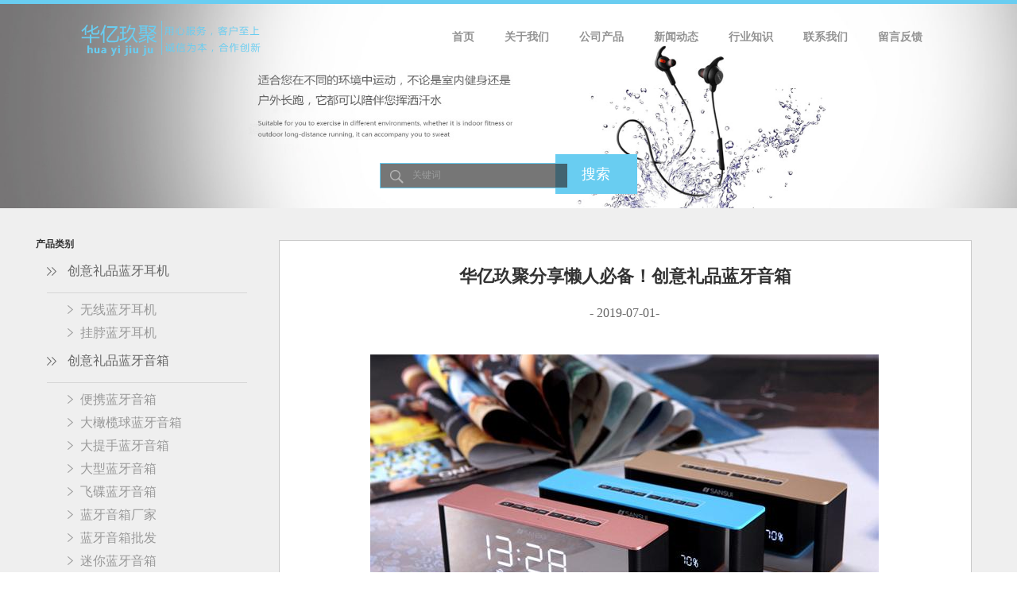

--- FILE ---
content_type: text/html; charset=utf-8
request_url: http://www.hyjj123.com/news-462851
body_size: 6700
content:
<!doctype html>
<html>
<head>
<meta charset="utf-8">
<title>华亿玖聚分享懒人必备！创意礼品蓝牙音箱-新闻动态-深圳华亿玖聚电子商务有限公司</title>
<meta name="description" content="华亿玖聚分享懒人必备！创意礼品蓝牙音箱">
<meta name="keywords" content="华亿玖聚分享懒人必备！创意礼品蓝牙音箱">
<meta name="viewport" content="width=device-width, initial-scale=1.0, maximum-scale=1, minimum-scale=1, user-scalable=no">
<meta name="applicable-device" content="pc">
<meta name="apple-mobile-web-app-title" content="华亿玖聚分享懒人必备！创意礼品蓝牙音箱">
<meta name="application-name" content="深圳华亿玖聚电子商务有限公司">
<meta property="og:type" content="article">
<meta property="og:site_name" content="深圳华亿玖聚电子商务有限公司">
<meta property="og:image" content="http://www.hyjj123.com/Content/File_Img/ImgNewsIndus/13769/201907010916470386719.jpg">
<meta property="og:title" content="华亿玖聚分享懒人必备！创意礼品蓝牙音箱">
<meta property="og:description" content="华亿玖聚分享懒人必备！创意礼品蓝牙音箱">
<meta property="og:tag" content="华亿玖聚分享懒人必备！创意礼品蓝牙音箱">
<meta property="og:url" content="http://www.hyjj123.com/news-462851">
<meta property="og:release_date" content="2019-07-01">
<link href="http://www.hyjj123.com/news-462851" rel="canonical">
<link href="http://m.hyjj123.com/news-462851" rel="alternate" media="only screen and (max-width: 640px)">
<link href="/Content/File_Img/hyjj123.com/favicon.ico" rel="shortcut icon" type="image/x-icon">
<link href="/Content/C_IMG/m115/style.css" rel="stylesheet" type="text/css">
<link href="/Content/C_IMG/m115/newct.css" rel="stylesheet" type="text/css">
<script src="/Content/C_JS/jquery.js" type="text/javascript"></script>
<script src="/Content/C_JS/common.js"></script>

<script type='text/javascript'>
_MEIQIA('assign', {
        agentToken: '5c7596eb78849691abb7a61ca88183a0,046c8b8588b9b3f3c0e3dcfbede5277c'
    });
_MEIQIA('fallback', 1);
    _MEIQIA('init');
</script></head>
<body>
<header>
  <nav class="navbar">
    <div class="container">
      <div class="navbar-header"><a class="navbar-brand" href="http://www.hyjj123.com/"><img src="/Content/File_Img/hyjj123.com/logo13769.png" alt="深圳华亿玖聚电子商务有限公司"></a>
        <button class="navbar-toggle "><span class="sr-only">Toggle navigation</span><span class="icon-bar"></span><span class="icon-bar"></span><span class="icon-bar"></span></button>
      </div>
      <div class="navbar-collapse">
        <ul class="links nav_cn site_13769">
          <li id="liHome" class="home"> <a href="http://www.hyjj123.com/">首页</a></li>
<li id="liabout-us" > <a href="http://www.hyjj123.com/about-us">关于我们</a></li>
<li id="liproducts"  class="dropdown"><a href="http://www.hyjj123.com/products">公司产品</a>
<ul class="dropdown-menu"><li class="side_nav1" id="cat1"><a href="http://www.hyjj123.com/cylplyej/">创意礼品蓝牙耳机</a></li>
<li class="side_nav1" id="cat2"><a href="http://www.hyjj123.com/cylplyyx/">创意礼品蓝牙音箱</a></li>
<li class="side_nav1" id="cat3"><a href="http://www.hyjj123.com/dmtlyyxpf/">多媒体蓝牙音箱批发</a></li>
<li class="side_nav1" id="cat4"><a href="http://www.hyjj123.com/szslyyxgc/">深圳市蓝牙音箱工厂</a></li>
<li class="side_nav1" id="cat5"><a href="http://www.hyjj123.com/szslyyxpf/">深圳市蓝牙音箱批发</a></li>
</ul>
</li>
<li id="linewslist-1"><a href="http://www.hyjj123.com/newslist-1">新闻动态</a></li>
<li id="liindustrylist-1" > <a href="http://www.hyjj123.com/industrylist-1">行业知识</a></li>
<li id="licontact-us" > <a href="http://www.hyjj123.com/contact-us">联系我们</a></li>
<li id="liinquiry" > <a href="http://www.hyjj123.com/inquiry">留言反馈</a></li>

        </ul>
      </div>
    </div>
  </nav>
</header>
<div class="banner"><img src="/Content/File_Img/hyjj123.com/banner13769.jpg?rnd=0.217865397789453" width="100%" class="banner-img">
  <div class="search-box search-sub">
    <div class="search">
      <input name="textfield" id="txtSearch" type="text" value="关键词" onClick="this.value='';focus()">
      <button id="btnSearch" onClick="PSearch()">搜索</button>
    </div>
  </div>
</div>
<section class="details-section">
  <div class="container">
    <div class="g-sidebar">
      <h3>产品类别</h3>
      <ul class="sidebar-menu">
<li class="list"><a  class="title"  href="http://www.hyjj123.com/cylplyej/"><span></span>创意礼品蓝牙耳机</a><ul>
<li class="sublist"><a href="http://www.hyjj123.com/cylplyej/wxlyej.html" >无线蓝牙耳机</a></li>

<li class="sublist"><a href="http://www.hyjj123.com/cylplyej/gblyej.html" >挂脖蓝牙耳机</a></li>
</ul></li>

<li class="list"><a  class="title"  href="http://www.hyjj123.com/cylplyyx/"><span></span>创意礼品蓝牙音箱</a><ul>
<li class="sublist"><a href="http://www.hyjj123.com/cylplyyx/bxslyyx.html" >便携蓝牙音箱</a></li>

<li class="sublist"><a href="http://www.hyjj123.com/cylplyyx/dglqlyyx.html" >大橄榄球蓝牙音箱</a></li>

<li class="sublist"><a href="http://www.hyjj123.com/cylplyyx/dtslyyx.html" >大提手蓝牙音箱</a></li>

<li class="sublist"><a href="http://www.hyjj123.com/cylplyyx/dxlyyx.html" >大型蓝牙音箱</a></li>

<li class="sublist"><a href="http://www.hyjj123.com/cylplyyx/fdlyyx.html" >飞碟蓝牙音箱</a></li>

<li class="sublist"><a href="http://www.hyjj123.com/cylplyyx/lyyxcj.html" >蓝牙音箱厂家</a></li>

<li class="sublist"><a href="http://www.hyjj123.com/cylplyyx/lyyxpf.html" >蓝牙音箱批发</a></li>

<li class="sublist"><a href="http://www.hyjj123.com/cylplyyx/mnlyyx.html" >迷你蓝牙音箱</a></li>

<li class="sublist"><a href="http://www.hyjj123.com/cylplyyx/mnlyyxpf.html" >迷你蓝牙音箱批发</a></li>

<li class="sublist"><a href="http://www.hyjj123.com/cylplyyx/snlyyx.html" >室内蓝牙音箱</a></li>

<li class="sublist"><a href="http://www.hyjj123.com/cylplyyx/wmlyyx.html" >外贸蓝牙音箱</a></li>

<li class="sublist"><a href="http://www.hyjj123.com/cylplyyx/xglqlyyx.html" >小橄榄球蓝牙音箱</a></li>

<li class="sublist"><a href="http://www.hyjj123.com/cylplyyx/xtslyyx.html" >小提手蓝牙音箱</a></li>

<li class="sublist"><a href="http://www.hyjj123.com/cylplyyx/xyqlyyx.html" >小圆球蓝牙音箱</a></li>

<li class="sublist"><a href="http://www.hyjj123.com/cylplyyx/xyzlyyx.html" >小圆柱蓝牙音箱</a></li>

<li class="sublist"><a href="http://www.hyjj123.com/cylplyyx/cfxlyyx.html" >长方形蓝牙音箱</a></li>

<li class="sublist"><a href="http://www.hyjj123.com/cylplyyx/ctyzlyyx.html" >长条圆柱蓝牙音箱</a></li>
</ul></li>

<li class="list"><a  class="title"  href="http://www.hyjj123.com/dmtlyyxpf/"><span></span>多媒体蓝牙音箱批发</a><ul>
<li class="sublist"><a href="http://www.hyjj123.com/dmtlyyxpf/rxlyyx.html" >热销蓝牙音箱</a></li>

<li class="sublist"><a href="http://www.hyjj123.com/dmtlyyxpf/sdtlyyx.html" >手电筒蓝牙音箱</a></li>
</ul></li>

<li class="list"><a  class="title"  href="http://www.hyjj123.com/szslyyxgc/"><span></span>深圳市蓝牙音箱工厂</a><ul>
<li class="sublist"><a href="http://www.hyjj123.com/szslyyxgc/nfclyyx.html" >NFC蓝牙音箱</a></li>

<li class="sublist"><a href="http://www.hyjj123.com/szslyyxgc/dzglyyx.html" >大战鼓蓝牙音箱</a></li>

<li class="sublist"><a href="http://www.hyjj123.com/szslyyxgc/lplyyx.html" >礼品蓝牙音箱</a></li>
</ul></li>

<li class="list"><a  class="title"  href="http://www.hyjj123.com/szslyyxpf/"><span></span>深圳市蓝牙音箱批发</a><ul>
<li class="sublist"><a href="http://www.hyjj123.com/szslyyxpf/dsbxslyyx.html" >登山便携式蓝牙音箱</a></li>

<li class="sublist"><a href="http://www.hyjj123.com/szslyyxpf/syjlyyx.html" >收音机蓝牙音箱</a></li>

<li class="sublist"><a href="http://www.hyjj123.com/szslyyxpf/ymqlyyx.html" >羽毛球蓝牙音箱</a></li>
</ul></li>
</ul>
    </div>
    <div class="newctmain">
      <h1 class="sub-title">华亿玖聚分享懒人必备！创意礼品蓝牙音箱</h1>
      <p class="sub-date">- 2019-07-01-</p>
      <p class="sub-cont"><p>　　<img src="/Content/ueditor-builder/net/upload1/Other/13769/6368203586355644592303542.jpg" alt="懒人必备！创意礼品蓝牙音箱" style="-webkit-tap-highlight-color: transparent; box-sizing: border-box; border-style: none; max-width: 100%; display: block; margin: 10px auto;"/></p><p>　　如果你有点厌烦了已经使用多年的传统桌面音箱，不妨体验下时下热门又时尚的无线蓝牙音箱。随着人们对于无线电子产品的青睐，不仅是手机，蓝牙音箱也成为了很多年轻人家里必不可少的设备。现在的无线音箱种类多样，包括蓝牙音箱、插卡音箱和WiFi音箱等，都是近年来非常热门的无线音箱产品。下面就为大家精心推荐几款懒人必备！<span style="color: rgb(31, 73, 125);"><strong>创意礼品蓝牙音箱</strong></span>，一起来了解下吧!</p><p>　<img src="/Content/ueditor-builder/net/upload1/Other/13769/6368203587709025951735879.jpg" alt="懒人必备！创意礼品蓝牙音箱" style="-webkit-tap-highlight-color: transparent; box-sizing: border-box; border-style: none; max-width: 100%; display: block; margin: 10px auto;"/></p><p>　　精致小巧的设计，方便携带，表面没有任何变现和缝隙，造就的浑然一体，时刻体现了简约的时尚美感。同轴共振喇叭，同时结合蓝牙4.1的更宽频道，高品质无压缩的输出，带来更加纯净的音乐听觉。</p><p>　　<img src="/Content/ueditor-builder/net/upload1/Other/13769/6368203588673157578057966.jpg" alt="懒人必备！创意礼品蓝牙音箱" style="-webkit-tap-highlight-color: transparent; box-sizing: border-box; border-style: none; max-width: 100%; display: block; margin: 10px auto;"/></p><p>　　巧妙的外观设计，界面简单直观，无多余之处，美观又简便。采用录音室声效技术，有效的把符合不同人群的听觉要求，从而提高音响的音质。</p><p>　　<img src="/Content/ueditor-builder/net/upload1/Other/13769/6368203590135826843289946.jpg" alt="懒人必备！创意礼品蓝牙音箱" style="-webkit-tap-highlight-color: transparent; box-sizing: border-box; border-style: none; max-width: 100%; display: block; margin: 10px auto;"/></p><p>　　没有任何花哨绚丽的设计，就这样简洁干净的迷你音响。简洁明晰的轮廓设计，圆角处理的音箱框架。内置2个全频高清扬声器，三频均衡，呈现丰富音效。</p><p>　　<img src="/Content/ueditor-builder/net/upload1/Other/13769/6368203591179622878266984.jpg" alt="懒人必备！创意礼品蓝牙音箱" style="-webkit-tap-highlight-color: transparent; box-sizing: border-box; border-style: none; max-width: 100%; display: block; margin: 10px auto;"/></p><p>　　这款MONPOS/鑫宝视LED蓝牙音乐台灯触控感应音响创意生日礼物，蓝牙可连接手机、平板播放音乐，充当外置音箱，也可插TF卡，支持免提通话，可收音，3.5MM音频输入。独特的外形配合音频调节的七彩灯光给你不一样的体验！</p><p>　　<img src="/Content/ueditor-builder/net/upload1/Other/13769/6368203592200011792016310.jpg" alt="懒人必备！创意礼品蓝牙音箱" style="-webkit-tap-highlight-color: transparent; box-sizing: border-box; border-style: none; max-width: 100%; display: block; margin: 10px auto;"/></p><p>　　这款木质蓝牙音箱采用双喇叭10W功率，2000毫安电池，3D立体声环绕。无损音质以及可无线蓝牙连接。木质材料金属面板，非常有质感。且支持TF卡即插即播，自由切换歌曲，享受音乐更便捷。</p><p>　　<img src="/Content/ueditor-builder/net/upload1/Other/13769/6368203593912611376817859.jpg" alt="懒人必备！创意礼品蓝牙音箱" style="-webkit-tap-highlight-color: transparent; box-sizing: border-box; border-style: none; max-width: 100%; display: block; margin: 10px auto;"/></p><p>　　创新打造的一款蓝牙音箱，从外观上来说，精致简约的外形带给人完美的视觉享受，功能上采用4.1的蓝牙版本突出蓝牙传输距离，覆盖范围广，无线自由，传输音质更出色，10Wx2的功率，内置2个低音幅器，保证音箱瞬态响应质量，带来更加震撼的低音效果，高中低音层次非常鲜明。</p></p>
      <p class="newctflip"><span class="previous">上一条: <a href="http://www.hyjj123.com/news-462868">蓝牙耳机厂推荐这些好看防汗防泼溅的蓝牙耳机都值得够买</a></span>
                <span class="next">下一条: <a href="http://www.hyjj123.com/news-462844">华亿玖聚谈贴心陪伴，卧室小夜灯</a></span></p>
      <p class="newct-smalltit">相关新闻</p>
      <ul class="listone">
        <li><a href="http://www.hyjj123.com/news-462704" target="_blank">朗琴H3600无线插卡式蓝牙音箱体验</a></li><li><a href="http://www.hyjj123.com/news-462724" target="_blank">宝安蓝牙音箱厂家浅析七彩灯蓝牙音箱小夜灯</a></li><li><a href="http://www.hyjj123.com/news-462751" target="_blank">Led小夜灯厂家分享居家男人必备技能之更换吸顶灯</a></li><li><a href="http://www.hyjj123.com/news-462786" target="_blank">华亿玖聚分享小米头戴式蓝牙耳机，值得入手吗</a></li><li><a href="http://www.hyjj123.com/news-462803" target="_blank">小编和大家聊聊值得推荐的运动蓝牙耳机有哪些</a></li><li><a href="http://www.hyjj123.com/news-462817" target="_blank">大多数人以为多媒体蓝牙音箱就代表音质差 ，结果了</a></li><li><a href="http://www.hyjj123.com/news-462835" target="_blank">深圳蓝牙耳机哪家好？先看十大蓝牙耳机排行榜</a></li><li><a href="http://www.hyjj123.com/news-462844" target="_blank">华亿玖聚谈贴心陪伴，卧室小夜灯</a></li><li><a href="http://www.hyjj123.com/news-462868" target="_blank">蓝牙耳机厂推荐这些好看防汗防泼溅的蓝牙耳机都值得够买</a></li><li><a href="http://www.hyjj123.com/news-584339" target="_blank">蓝牙耳机厂带你了解蓝牙音箱使用的方法</a></li><li><a href="http://www.hyjj123.com/news-587950" target="_blank">感谢蓝牙耳机厂让无线蓝牙音箱遍布生活</a></li><li><a href="http://www.hyjj123.com/news-591645" target="_blank">华亿玖聚介绍无线蓝牙音箱为何如此受欢迎</a></li><li><a href="http://www.hyjj123.com/news-596279" target="_blank">多媒体蓝牙音箱厂家的追求</a></li><li><a href="http://www.hyjj123.com/news-603019" target="_blank">无线蓝牙音箱充斥在在大街小巷中</a></li><li><a href="http://www.hyjj123.com/news-610640" target="_blank">多样化的无线蓝牙音箱越来越受欢迎</a></li>
      </ul>
      <p class="newct-smalltit">相关产品</p>
      <div class="slider"><div class="small_box">
                               <span class="btn left_btn"></span>
                               <div class="small_list">
                                   <ul>
                                       <li class="on">
                                           <a href="http://www.hyjj123.com/cylplyyx/lyyxcj.html">
                                           <img src="/Content/File_Img/S_Product/small/2019-07-01/201907010930194550060.jpg" width="65" height="50" alt="蓝牙音箱厂家"/>
                                               <div class="bun-bg"></div>
                                           </a>
                                       </li><li class="on">
                                           <a href="http://www.hyjj123.com/cylplyyx/lyyxpf.html">
                                           <img src="/Content/File_Img/S_Product/small/2019-07-01/201907010930423152561.jpg" width="65" height="50" alt="蓝牙音箱批发"/>
                                               <div class="bun-bg"></div>
                                           </a>
                                       </li><li class="on">
                                           <a href="http://www.hyjj123.com/cylplyyx/xyzlyyx.html">
                                           <img src="/Content/File_Img/S_Product/small/2019-07-01/201907010935273576046.jpg" width="65" height="50" alt="小圆柱蓝牙音箱"/>
                                               <div class="bun-bg"></div>
                                           </a>
                                       </li><li class="on">
                                           <a href="http://www.hyjj123.com/cylplyyx/fdlyyx.html">
                                           <img src="/Content/File_Img/S_Product/small/2019-07-01/201907010929534227551.jpg" width="65" height="50" alt="飞碟蓝牙音箱"/>
                                               <div class="bun-bg"></div>
                                           </a>
                                       </li><li class="on">
                                           <a href="http://www.hyjj123.com/cylplyyx/cfxlyyx.html">
                                           <img src="/Content/File_Img/S_Product/small/2019-07-01/201907010935453737883.jpg" width="65" height="50" alt="长方形蓝牙音箱"/>
                                               <div class="bun-bg"></div>
                                           </a>
                                       </li><li class="on">
                                           <a href="http://www.hyjj123.com/cylplyyx/dxlyyx.html">
                                           <img src="/Content/File_Img/S_Product/small/2019-07-03/201907030943337548537.jpg" width="65" height="50" alt="大型蓝牙音箱"/>
                                               <div class="bun-bg"></div>
                                           </a>
                                       </li><li class="on">
                                           <a href="http://www.hyjj123.com/cylplyyx/xglqlyyx.html">
                                           <img src="/Content/File_Img/S_Product/small/2019-07-01/201907010933409941567.jpg" width="65" height="50" alt="小橄榄球蓝牙音箱"/>
                                               <div class="bun-bg"></div>
                                           </a>
                                       </li><li class="on">
                                           <a href="http://www.hyjj123.com/cylplyyx/mnlyyxpf.html">
                                           <img src="/Content/File_Img/S_Product/small/2019-07-01/201907010932296006735.jpg" width="65" height="50" alt="迷你蓝牙音箱批发"/>
                                               <div class="bun-bg"></div>
                                           </a>
                                       </li><li class="on">
                                           <a href="http://www.hyjj123.com/cylplyyx/mnlyyx.html">
                                           <img src="/Content/File_Img/S_Product/small/2019-07-01/201907010931394737012.jpg" width="65" height="50" alt="迷你蓝牙音箱"/>
                                               <div class="bun-bg"></div>
                                           </a>
                                       </li><li class="on">
                                           <a href="http://www.hyjj123.com/cylplyyx/xyqlyyx.html">
                                           <img src="/Content/File_Img/S_Product/small/2019-07-01/201907010934322461342.jpg" width="65" height="50" alt="小圆球蓝牙音箱"/>
                                               <div class="bun-bg"></div>
                                           </a>
                                       </li>
                                   </ul>
                               </div>
                               <span class="btn right_btn"></span>
                        </div></div>
    </div>
  </div>
</section>
<footer>
  <div class="container clearfix">
    <div class="col smalllogo"><img src="/Content/File_Img/hyjj123.com/logo13769.png" alt="深圳华亿玖聚电子商务有限公司"></div>
    <div class="col smallmenu">
      <div class="pro-title  h3">联系我们</div>
      <ul class="contact-list">
        <li class="clearfix"><i class="m-icon add"></i><span class="txt">深圳市宝安区西乡固戍</span></li>
        <li class="clearfix"><i class="m-icon tel"></i><span class="txt">13686414399<br/>
          </span></li>
        <li class="clearfix"><i class="m-icon mail"></i><span class="txt"><a href="mailto:60305068@qq.com" id="A_17">60305068@qq.com</a></span></li>
      </ul>
    </div>
    <div class="col smallclass">
      <div class="pro-title h3">产品类别</div>
      <ul class="cate-list">
        <li><a href="http://www.hyjj123.com/cylplyej/">创意礼品蓝牙耳机</a></li>
<li><a href="http://www.hyjj123.com/cylplyyx/">创意礼品蓝牙音箱</a></li>
<li><a href="http://www.hyjj123.com/dmtlyyxpf/">多媒体蓝牙音箱批发</a></li>
<li><a href="http://www.hyjj123.com/szslyyxgc/">深圳市蓝牙音箱工厂</a></li>

      </ul>
    </div>
    <div class="col samllerwei">
      <div class="pro-title h3">二维码</div>
      <span class="qr-wrap"><img src="/Content/File_Img/hyjj123.com/ErWei13769.jpg?rnd=148" class="ErWeiImg" alt="" /></span> </div>
  </div>
  <div class="foottext">
    <div class="container">
      <p class="copyright">版权所有：深圳华亿玖聚电子商务有限公司&nbsp;&nbsp;<img src="/Content/C_IMG/YqbYearLight6.png" class="YqbYears" alt=""><a class="e_mobile" href="http://m.hyjj123.com/">手机版</a></p>
      <ul class="foot-nav">
        <li id="liabout-us"> <a href="http://www.hyjj123.com/about-us" class="inmenu">关于我们</a></li>
<li id="liproducts"> <a href="http://www.hyjj123.com/products" class="inmenu">公司产品</a></li>
<li id="linewslist-1"> <a href="http://www.hyjj123.com/newslist-1" class="inmenu_1">新闻动态</a></li>
<li id="liindustrylist-1"> <a href="http://www.hyjj123.com/industrylist-1" class="inmenu">行业知识</a></li>
<li id="licontact-us"> <a href="http://www.hyjj123.com/contact-us" class="inmenu">联系我们</a></li>
<li id="liinquiry"> <a href="http://www.hyjj123.com/inquiry" class="inmenu">留言反馈</a></li>
<li id="lisitemap"><a href="http://www.hyjj123.com/sitemap.xml" class="inmenu">站点地图</a></li>

      </ul>
      <a class="back-btn" href="#" rel="nofollow"><i></i><i></i></a></div>
    <div class="gjc">
</div>
  </div>
</footer>
<p class="enlargebg"></p>
<div class="enlarge"><span class="enlarge-btn enlarge-btnleft"></span>
  <div class="enlargedown">
    <ul class="enlargeul">
    </ul>
  </div>
  <span class="enlarge-btn enlarge-btnright"></span>
</div>
<script src="/Content/C_JS/m115/comment.js"></script>
<script src="/Content/C_JS/m115/carousel2.js"></script>
<script src="/Content/C_JS/count.js"></script>
<script>
var vIpAddress="18.119.192.83";
var vSiteLangId="13769";
jQuery(function(){
jQuery(".slider").thumbnailImg({
small_elem: ".small_list",
left_btn: ".left_btn",
right_btn: ".right_btn",
vis:5});});
</script>
<style>
.navbar .navbar-collapse .nav_cn .active .dropdown-menu{display:none;}
footer .container .col .contact-list li .txt a{text-transform: none;}
.details-section .container .main .main-li{margin:0;width:32%;margin-right:2%;margin-bottom:2%;height:auto;}
.details-section .container .main .main-li:nth-child(3n){margin-right:0;}
.main .introduce{text-align: justify;    width: 800px;}

.LayImAhrefNode{margin: auto;}
.details-section .container .main span{display: block;position: initial;width: 93%;text-align: center;}
.details-section .container .main span em{display: block;line-height: 69px;font-size: 18px;}
.details-section .container .main .main-li:hover span{display: block;}

.newctmain .newct-smalltit{display:none;}
.main .introduce .small-title{display:none;}
.main .introduce .small-title:first-child{display:block;}
#feedbackForm .lable span{display: contents!important;}
.details-section .container .g-sidebar .list li{display: block!important;}
.navbar{background: none;}
.news-boxs .center b{color:#fff;}
.news-boxs .center b:after{background-color: #fff;}
.procatelist li .catetitle{color:#fff;}
.main .introduce table tr td{text-align:center;}
#turn-page a:hover, #turn-page a:active, #turn-page span.ctxt{background: #CCC;}
.pages a, .pages span {display: inline-block;margin: 1px 5px;min-width: 10px;height: 30px;padding: 0 10px;line-height: 30px;width:auto!important;}
</style>
<script>
$(".details-section .container .main .main-li a").attr("target","_self");
</script>
</body>
</html>

--- FILE ---
content_type: text/css
request_url: http://www.hyjj123.com/Content/C_IMG/m115/style.css
body_size: 7137
content:
@charset "utf-8";html,body,h1,h2,h3,h4,h5,h6,div,dl,dt,dd,ul,ol,li,p,blockquote,pre,hr,figure,table,caption,th,td,form,fieldset,legend,input,button,textarea,menu{margin:0;padding:0;}header,footer,section,article,aside,nav,address,figure,figcaption,menu,details{display:block;}table{border-collapse:collapse;border-spacing:0;}caption,th{text-align:left;font-weight:normal;}html,body,fieldset,img,iframe,abbr{border:0;}i,cite,em,var,address,dfn{font-style:normal;}[hidefocus],summary{outline:0;}li{list-style:none;}h1,h2,h3,h4,h5,h6,small{font-size:100%;}sup,sub{font-size:83%;}pre,code,kbd,samp{font-family:inherit;}q:before,q:after{content:none;}textarea{overflow:auto;resize:none;}label,summary{cursor:default;}a,button{cursor:pointer;}h1,h2,h3,h4,h5,h6,em,strong,b{font-weight:bold;}del,ins,u,s,a,a:hover{text-decoration:none;text-transform:capitalize;}body,textarea,input,button,select,keygen,legend{font:12px/1.14 "Microsoft YaHei";color:#333;outline:0;}body{background:#FFF;width:100%;}a,a:hover{color:#333;}img{display:block;}.navbar{width:1080px;padding:0 60px;position:absolute;top:5px;left:50%;margin-left:-600px;background:#FFF;z-index:10;}.navbar .container{width:100%;position:relative;-webkit-tap-highlight-color:transparent;-webkit-touch-callout:none;-webkit-user-select:none;*zoom:1;}.navbar .container:before,.navbar .container:after{content:"";display:table;}.navbar .container:after{clear:both;}.navbar .navbar-header{float:left;*display:inline;margin-right:8%;padding:17px 0;}.navbar .navbar-header a{display:block;width:100%;height:100%;}.navbar .navbar-header img{vertical-align:top;}.navbar .navbar-header .navbar-toggle{display:none;position:relative;float:right;*display:inline;padding:9px 10px;background-color:transparent;background-image:none;border:1px solid transparent;border-radius:4px;border-color:#ddd;}.navbar .navbar-header .navbar-toggle .icon-bar{display:block;width:38px;height:4px;border-radius:1px;margin:6px 3px;background:#888;}.navbar .navbar-header .navbar-toggle .sr-only{position:absolute;width:1px;height:1px;margin:-1px;padding:0;overflow:hidden;clip:rect(0,0,0,0);border:0;}.navbar .navbar-collapse{float:right;*display:inline;}.navbar .navbar-collapse .nav_cn li{float:left;*display:inline;padding:0 13px;position:relative;}.navbar .navbar-collapse .nav_cn li a{display:block;padding:32px 6px;font-weight:bold;line-height:20px;color:#939393;font-size:14px;}.navbar .navbar-collapse .nav_cn li .dropdown-menu{display:none;border-top:5px solid #69cdf1;position:absolute;width:204px;top:82px;left:14px;}.navbar .navbar-collapse .nav_cn li .dropdown-menu li{width:100%;margin:0;z-index:20;text-align:left;padding:0;background:rgba(255,255,255,0.9);}.navbar .navbar-collapse .nav_cn li .dropdown-menu li a{display:block;width:86%;margin:0px auto;font-size:14px;border-bottom:1px solid rgba(201,201,201,0.5);line-height:20px;padding:5px 0;color:#939393;}.navbar .navbar-collapse .nav_cn li .dropdown-menu li a:hover{color:#69cdf1;}.navbar .navbar-collapse .nav_cn .v-line:after{position:absolute;right:-1px;top:34px;content:'|';font-size:14px;color:#d2d2d2;font-weight:normal;}.navbar .navbar-collapse .nav_cn .home .list,.navbar .navbar-collapse .nav_cn .active .list{background:#69cdf1;color:#FFF;}.navbar .navbar-collapse .nav_cn .active .dropdown-menu{display:block;}.navbar .select-flag{position:absolute;right:0px;width:133px;margin-top:26px;height:30px;background:#f6f6f6;border-radius:3px;overflow:hidden;}.navbar .navbar-collapse{float:right;*display:inline;}.navbar .navbar-collapse .nav_en li{float:left;*display:inline;padding:0 13px;position:relative;}.navbar .navbar-collapse .nav_en li a{display:block;padding:32px 6px;font-weight:bold;line-height:20px;color:#939393;font-size:14px;}.navbar .navbar-collapse .nav_en li .dropdown-menu{display:none;border-top:5px solid #69cdf1;position:absolute;width:204px;top:82px;left:14px;}.navbar .navbar-collapse .nav_en li .dropdown-menu li{width:100%;margin:0;z-index:20;text-align:left;padding:0;background:rgba(255,255,255,0.9);}.navbar .navbar-collapse .nav_en li .dropdown-menu li a{display:block;width:86%;margin:0px auto;font-size:14px;border-bottom:1px solid rgba(201,201,201,0.5);line-height:20px;padding:5px 0;color:#939393;}.navbar .navbar-collapse .nav_en li .dropdown-menu li a:hover{color:#69cdf1;}.navbar .navbar-collapse .nav_en .v-line:after{position:absolute;right:-1px;top:34px;content:'|';font-size:14px;color:#d2d2d2;font-weight:normal;}.navbar .navbar-collapse .nav_en .home .list,.navbar .navbar-collapse .nav_en .active .list{background:#69cdf1;color:#FFF;}.navbar .navbar-collapse .nav_en .active .dropdown-menu{display:block;}.navbar .select-flag{position:absolute;right:0px;width:133px;margin-top:26px;height:30px;background:#f6f6f6;border-radius:3px;overflow:hidden;}.navbar .select-flag span{position:absolute;right:8px;top:12px;width:17px;display:block;overflow:hidden;height:10px;cursor:pointer;}.navbar .select-flag span:before{content:'';height:8px;width:8px;display:block;border:2px solid #bbb;border-right-width:0;border-top-width:0;position:absolute;left:3px;}.navbar .select-flag .lower:before{transform:rotate(-45deg);-webkit-transform:rotate(-45deg);-moz-transform:rotate(-45deg);-o-transform:rotate(-45deg);-ms-transform:rotate(-45deg);bottom:3px;}.navbar .select-flag .up:before{-webkit-transform:rotate(135deg);-moz-transform:rotate(135deg);-o-transform:rotate(135deg);-ms-transform:rotate(135deg);top:3px;}.navbar .select-flag ul{background:#f6f6f6;}.navbar .select-flag li{margin-left:16px;cursor:pointer;*zoom:1;}.navbar .select-flag li:before,.navbar .select-flag li:after{content:"";display:table;}.navbar .select-flag li:after{clear:both;}.navbar .select-flag li img{display:inline-block;vertical-align:top;margin-top:7px;margin-right:9px;}.navbar .select-flag li a{font-size:14px;color:#BBB;line-height:30px;}@media (max-width:1220px){.navbar{position:static;width:96%;padding:0 2%;left:0;margin-left:0;}.navbar .navbar-header{margin-right:5%;}.navbar .navbar-collapse .nav_en li{padding:0 9px;}.navbar .navbar-collapse .nav_en li a{padding:32px 4px;}.navbar .navbar-collapse .nav_en li .dropdown-menu{left:9px;}}@media (max-width:992px){.navbar{width:100%;padding:0;}.navbar .navbar-collapse,.navbar .select-flag{display:none;}.navbar .collapse{display:block;float:none;width:100%;}.navbar .collapse .navbar-nav li{float:none;padding:0;}.navbar .collapse .navbar-nav li a{padding:16px 0;text-align:center;}.navbar .collapse .navbar-nav li .dropdown-menu{position:fixed;top:-2000px;left:-2000px;}.navbar .collapse .navbar-nav .v-line:after{content:'';}.navbar .navbar-header{float:none;position:relative;margin-right:0;*zoom:1;}.navbar .navbar-header:before,.navbar .navbar-header:after{content:"";display:table;}.navbar .navbar-header:after{clear:both;}.navbar .navbar-header a{float:left;margin-left:4%;width:auto;}.navbar .navbar-header .navbar-toggle{display:block;margin-right:4%;}}@media (max-width:414px){.navbar .collapse .navbar-nav li a{padding:10px 0;}}.banner{width:100%;border-top:5px solid #69cdf1;position:relative;overflow:hidden;*zoom:1;}.banner:before,.banner:after{content:"";display:table;}.banner:after{clear:both;}.banner img{margin:0px auto;max-width:100%;width:auto;height:auto;display:block;}.banner .wmuSlider{height:100%!important;position:relative;overflow:hidden;}.banner .wmuSlider .slider_img{display:block;text-align:center;height:100%;}.banner .wmuSlider .wmuSliderPrev,.banner .wmuSlider .wmuSliderNext{width:76px;height:72px;line-height:99em;overflow:hidden;margin:-35px 0 0;display:block;background:url("/Content/C_IMG/m115/sy_ctr.png") no-repeat;position:absolute;top:50%;z-index:10;cursor:pointer;-webkit-transition:all .3s ease;}.banner .wmuSlider .wmuSliderPrev{left:48px;}.banner .wmuSlider .wmuSliderNext{background-position:-104px 0;right:48px;}.banner .wmuSlider .bdbd{position:absolute;bottom:130px;height:6px;left:50%;margin-left:-600px;}.banner .wmuSlider .bdbd ul{*zoom:1;}.banner .wmuSlider .bdbd ul:before,.banner .wmuSlider .bdbd ul:after{content:"";display:table;}.banner .wmuSlider .bdbd ul:after{clear:both;}.banner .wmuSlider .bdbd ul li{float:left;*display:inline;overflow:hidden;text-indent:-30000px;margin:0 3px;}.banner .wmuSlider .bdbd ul li a{display:block;width:11px;height:11px;background:#919191;border-radius:6px;}.banner .wmuSlider .bdbd ul li .wmuActive{background:#69cdf1;}@media (max-width:1200px){.banner .wmuSlider .bdbd{bottom:6%;left:48px;margin-left:0;}}@media (max-width:610px){.banner .wmuSlider .wmuSliderPrev,.banner .wmuSlider .wmuSliderNext{width:56px;height:52px;}.banner .wmuSlider .wmuSliderPrev{background-position:-11px -9px;left:0;}.banner .wmuSlider .wmuSliderNext{background-position:-111px -9px;right:0;}}.banner .search-index{position:absolute;bottom:30%;height:60px;width:520px;left:50%;margin-left:-600px;*zoom:1;}.banner .search-index:before,.banner .search-index:after{content:"";display:table;}.banner .search-index:after{clear:both;}.banner .search-index input{position:absolute;top:7px;left:0;width:63.8%;height:46px;font-size:18px;color:#9b9c9c;border:1px solid #69cdf1;padding-left:58px;background:rgba(45,45,45,0.65) url(/Content/C_IMG/m115/search.png) no-repeat left top;background-size:auto 100%;}.banner .search-index button{float:right;*display:inline;border:none;width:33.6%;height:60px;background:#69cdf1;text-align:center;text-indent:50px;font-size:25px;letter-spacing:-1px;color:#FFF;text-transform:capitalize;}@media (max-width:1300px){.banner .wmuSlider .bdbd{margin-left:0px;left:10%;}.banner .search-index{margin-left:0px;left:10%;}}@media (max-width:1200px){.banner .search-index{left:48px;margin-left:0;bottom:10%;}}@media (max-width:610px){.banner .search-index{width:250px;bottom:6%;}.banner .search-index input{width:56.8%;height:30px;padding-left:40px;font-size:14px;}.banner .search-index button{height:50px;font-size:14px;letter-spacing:0;text-indent:10px;text-align:center;}}.banner .search-sub{position:absolute;left:50%;bottom:38px;height:60px;width:424px;margin-left:-212px;*zoom:1;}.banner .search-sub:before,.banner .search-sub:after{content:"";display:table;}.banner .search-sub:after{clear:both;}.banner .search-sub input{position:absolute;top:11px;left:0;width:60.3%;height:38px;font-size:14px;color:#9b9c9c;border:1px solid #69cdf1;padding-left:48px;background:rgba(45,45,45,0.65) url(/Content/C_IMG/m115/search.png) no-repeat left top;}.banner .search-sub button{float:right;*display:inline;border:none;width:31.8%;height:60px;background:#69cdf1;font-size:18px;letter-spacing:-1px;color:#FFF;text-transform:capitalize;}@media (max-width:1500px){.banner .search-sub{width:324px;margin-left:-162px;bottom:8px;}.banner .search-sub input{height:30px;padding-left:40px;background-size:auto 100%;font-size:12px;}.banner .search-sub button{height:50px;letter-spacing:0;}}@media (max-width:1200px){.banner .search-sub{bottom:2px;}}@media (max-width:992px){.banner .banner-img{width:100%;height:138px;}.banner .search-sub{position:static;width:100%;margin-left:0;left:0;bottom:0;height:50px;padding:10px 0;background:#EFEFEF;}.banner .search-sub .search{width:304px;margin:0px auto;position:relative;}}.details-section{padding:0 0 27px 0;width:100%;background:#EFEFEF;overflow:hidden;}.details-section .container{max-width:1200px;margin:0px auto;*zoom:1;}.details-section .container:before,.details-section .container:after{content:"";display:table;}.details-section .container:after{clear:both;}.details-section .container .g-sidebar{float:left;*display:inline;width:23.3%;margin:39px 26px 0 5px;}.details-section .container .g-sidebar .h3{width:98%;border:1px solid #bfbfbf;border-left:6px solid #69cdf1;font-size:22px;color:#494444;font-weight:bold;line-height:36px;padding:10px 0 10px 8px;background:#FFF;}.details-section .container .g-sidebar .list{width:90%;margin-left:5%;}.details-section .container .g-sidebar .list .title{font-size:16px;line-height:20px;color:#666;padding:17px 0 17px 26px;background:url(/Content/C_IMG/m115/sy_left.png) no-repeat left center;cursor:pointer;border-bottom:1px solid #d6d6d6;display:block;}.details-section .container .g-sidebar .list .active{background:url(/Content/C_IMG/m115/sy_down.png) no-repeat left 20px;}.details-section .container .g-sidebar .list li{padding-left:26px;margin-top:13px;display:none;}.details-section .container .g-sidebar .list li a{background:url(/Content/C_IMG/m115/sy_sleft.png) no-repeat left center;padding-left:16px;font-size:16px;line-height:16px;color:#999;}.details-section .container .g-sidebar .list li a:hover{color:#363636;}@media screen and (max-width:990px){.details-section .container .g-sidebar{float:none;width:95%;margin-top:0;}}.details-section .container .main .g-page{width:98%;padding:10px 0 60px 0;margin-left:1.2%;*zoom:1;}.details-section .container .main .g-page:before,.details-section .container .main .g-page:after{content:"";display:table;}.details-section .container .main .g-page:after{clear:both;}.details-section .container .main .g-page .page-word{float:left;*display:inline;margin-right:9px;font-size:18px;line-height:26px;color:#787878;}.details-section .container .main .g-page .pagelist{float:left;*display:inline;}.details-section .container .main .g-page .pagelist li{float:left;*display:inline;margin-right:11px;}.details-section .container .main .g-page .pagelist li .page-li{margin-top:9px;display:block;width:9px;height:9px;background:#c1c1c1;border-radius:10px;}.details-section .container .main .g-page .pagelist li .page-currentbg{background:#69cdf1;}.details-section .container .main .g-page .pagelist li .page-front,.details-section .container .main .g-page .pagelist li .page-behind{margin-left:5px;line-height:28px;font-size:20px;color:#c1c1c1;}.details-section .container .main .g-page .pagelist li .page-currentcolor{color:#69cdf1;}@media screen and (max-width:990px){.details-section .container .main .g-page{padding:1% 0 3% 0;}}footer{background:#161616;width:100%;overflow:hidden;}footer .container{*zoom:1;max-width:1200px;padding:10px 0px;margin:0px auto;}footer .container:before,footer .container:after{content:"";display:table;}footer .container:after{clear:both;}footer .container .col{float:left;*display:inline;width:262px;height:290px;margin:0 0 0 2.5%;color:#868686;}footer .container .col .pro-title{position:relative;font-size:14px;font-weight:700;border-bottom:1px solid #383838;line-height:2.3;margin-bottom:27px;}footer .container .col .pro-title:after{content:'';position:absolute;bottom:-1px;left:0;width:40px;height:0;border-top:1px solid #69cdf1;}footer .container .col .contact-list{}footer .container .col .contact-list li{width:262px;margin:0 0 16px;color:#565656;}footer .container .col .contact-list li .m-icon{float:left;*display:inline;display:inline-block;width:24px;height:21px;background:url("/Content/C_IMG/m115/foot_icon.png") no-repeat 0 0;vertical-align:middle;}footer .container .col .contact-list li .add{background-position:0 0;}footer .container .col .contact-list li .tel{background-position:0 -22px;}footer .container .col .contact-list li .mail{background-position:0 -44px;}footer .container .col .contact-list li .txt{float:left;*display:inline;width:216px;padding:0 0 0 20px;font-size:14px;line-height:1.5;}footer .container .col .contact-list li .txt a{color:#565656;}footer .container .col .contact-list li .txt a:hover{color:#69cdf1;}footer .container .col .cate-list{margin:-12px 0 0;}footer .container .col .cate-list li{position:relative;width:262px;height:39px;line-height:39px;border-bottom:1px solid #272727;overflow:hidden;white-space:nowrap;text-overflow:ellipsis;font-size:14px;}footer .container .col .cate-list li a{position:relative;color:#565656;padding:0 0 0 10px;}footer .container .col .cate-list li a:hover{color:#9b9b9b;}footer .container .col .cate-list li a:before{content:'';position:absolute;top:50%;left:0;width:0;height:0;margin:-3px 0 0;border-top:3px solid transparent;border-left:5px solid #69cdf1;border-bottom:3px solid transparent;}footer .container .col .cate-list li a:after{content:'';position:absolute;top:50%;left:-2px;width:0;height:0;margin:-3px 0 0;border-top:3px solid transparent;border-left:5px solid #161616;border-bottom:3px solid transparent;}footer .container .col .cate-list li:after{content:'';position:absolute;bottom:0;left:0;width:100%;height:0;border-top:1px solid #010101;}footer .container .col .tags-list a{display:inline-block;padding:5px 10px;margin:0 5px 5px 0;border:1px solid #444;color:#868686;}footer .container .col .tags-list a:hover{border:1px solid #69cdf1;color:#69cdf1;}footer .container .col .qr-wrap{display:inline-block;width:184px;height:184px;padding:4px;border:1px solid #343434;}@media screen and (max-width:1200px) and (min-width:570px){footer .container{max-width:560px;}footer .container .col{height:auto;padding-bottom:5%;}}@media screen and (max-width:570px){footer .container{max-width:270px;}footer .container .col{height:auto;padding-bottom:8%;}}footer .foottext{position:relative;background:#2a2a2a;padding:30px 0 24px;font-size:12px;}footer .foottext .copyright{float:left;*display:inline;color:#727272;}footer .foottext .foot-nav{float:right;*display:inline;}footer .foottext .foot-nav li{position:relative;display:inline-block;padding:0 10px;}footer .foottext .foot-nav li a{color:#727272;}footer .foottext .foot-nav li a:hover{color:#69cdf1;}footer .foottext .foot-nav li:before{position:absolute;top:50%;right:1px;margin:-4px 0 0;content:'';width:0;height:7px;border-right:1px solid #000;}footer .foottext .foot-nav li:after{position:absolute;top:50%;right:0;margin:-4px 0 0;content:'';width:0;height:7px;border-right:1px solid #565656;}footer .foottext .foot-nav li:last-child:before{display:none;}footer .foottext .foot-nav li:last-child:after{display:none;}@media screen and (max-width:1200px){footer .foottext .container .copyright{padding-left:10px;}footer .foottext .container .foot-nav{padding-top:10px;}}footer .back-btn{position:absolute;top:-23px;left:50%;margin:0 0 0 -26px;display:block;width:52px;height:46px;background:#69cdf1;}footer .back-btn:before{content:'';position:absolute;top:17px;left:17px;width:0;height:0;border-left:9px solid transparent;border-bottom:9px solid #FFF;border-right:9px solid transparent;}footer .back-btn:after{content:'';position:absolute;top:21px;left:17px;width:0;height:0;margin:-1px 0 0;border-left:9px solid transparent;border-bottom:9px solid #69cdf1;border-right:9px solid transparent;}#turn-page{width:74%;float:right;margin:30px 0;color:#ababab;line-height:32px;text-align:center;overflow:hidden;}#turn-page .pagelist{width:43.23%;margin:0px auto;*zoom:1;}#turn-page .pagelist:before,#turn-page .pagelist:after{content:"";display:table;}#turn-page .pagelist:after{clear:both;}#turn-page span,#turn-page a{width:10%;float:left;margin-left:2%;color:#ababab;font-size:14px;line-height:32px;text-align:center;display:block;}#turn-page a:link,#turn-page a:visited{background:#FFF;color:#ababab;}#turn-page a:hover,#turn-page a:active,#turn-page span.ctxt{background:#01c5fd;color:#FFF;}@media screen and (max-width:520px){#turn-page .pagelist{width:85.23%;}}.table{border-collapse:collapse;}.table td,.table th{border:1px solid #cdcdcd;padding:5px;}.table p{padding:0;margin:0;}.singglepic{float:left;padding:10px;}.singglepic img{height:250px;}.con-us{font-size:14px;color:#666;line-height:20px;margin-top:10px;}.feedback{clear:both;margin:0px auto;padding:0px;margin:20px 0px 0px 0px;}.submita{margin:16px auto;display:inline-block;padding:0 18px!important;line-height:22px;background:#ff9c00;border:0px;height:24px;color:#FFF;cursor:pointer;font-size:16px;}.xh{color:#f00;padding:0 3px;}#feedbackForm{margin:20px 0px 0px 0px;}#feedbackForm .text{width:300px;height:26px;margin:10px 0px 0px 0px;font-size:12px;line-height:26px;padding:0px 0px 0px 5px;border:1px solid #ccc;background:none;}#feedbackForm .lable{padding:10px 12px 0px 0px;line-height:30px;height:30px;text-align:right;}#feedbackForm .atextarea{float:left;border:1px solid #ccc;height:100px;width:305px;ont-size:12px;margin-top:10px;line-height:24px;color:#666;background:none;}#feedbackForm .smtcss{padding-right:112px;text-align:center;}.footlinks{clear:both;margin:0px auto;padding:5px 10%;height:auto;font-size:9pt;line-height:140%;color:#777;text-align:center;background-color:#2a2a2a;}.footlinks a:link,.footlinks a:visited{font-size:9pt;line-height:140%;color:#777;margin-right:3px;}.gjc{width:100%;text-align:center;color:#999;}.gjc a{color:#999;}.e_mobile{display:inline-block;height:25px;line-height:25px;background:url(/Content/C_IMG/emobile.png) 0px -50px no-repeat;text-indent:25px;color:#727272;}.YqbYears{vertical-align:middle;margin-top:-6px;display:inline-block;}.pro_lb0{float:left;width:100%}.pro_lb0 li{clear:both;border-bottom:1px solid #EEE;padding:8px 12px 8px 0;}.pro_lb0 li:hover{background:#FFFcf3;}.pro_lb0 .fl{float:left;width:26.5%;}.pro_lb0 .pimg{display:block;width:100%;text-align:center;vertical-align:middle;border:1px solid #EEE;padding:2px;overflow:hidden;}.pro_lb0 img{display:block;width:100%;}.pro_lb0 .protxt{float:right;width:71%;line-height:20px;margin:0px;padding:6px 0 0;}.pro_lb0 .pinfo{display:block;font-size:12px;color:#777;max-height:64px;overflow:hidden;}.pro_lb0 strong{display:block;max-height:38px;font-size:14px;padding:4px 0 6px 0;overflow:hidden}.pro_lb0 strong a{color:#333;}.pro_lb0 strong a:hover{color:#56ce3f}.pro_lb0 .h3{display:block;max-height:34px;font-size:14px;padding:4px 0 6px 0;margin-bottom:5px;overflow:hidden}.pro_lb0 .h3 a{color:#333;}.pro_lb0 .h3 a:hover{color:#ff525e;}.pro_lb1 .h3{font-weight:normal;}.pro_lb0 span{display:block;}.pro_lb1{float:left;padding-top:10px;width:100%;}.pro_lb1 p{line-height:24px;}.pro_lb1 li{float:left;width:25%;}.pro_lb1 li .pp_box{margin:15px 12px;}.pro_lb1 li a{display:block;position:relative;}.pro_lb1 li a img{width:100%;}.pro_lb1 li a .text{width:100%;height:60px;background:#8f8f8f;position:absolute;z-index:1;bottom:0;filter:alpha(opacity=50);-moz-opacity:0.5;-khtml-opacity:0.5;opacity:0.5;}.pro_lb1 li a .tex{width:100%;height:40px;line-height:20px;position:absolute;z-index:2;bottom:0;text-align:center;overflow:hidden;color:#FFF;}.pro_lb1 li a:hover .text{background:#000;filter:alpha(opacity=50);-moz-opacity:0.5;-khtml-opacity:0.5;opacity:0.5;}.pro_lb1 .li0{padding-right:0;}@media screen and (max-width:640px){.pro_lb0 .fl{width:100%;margin-bottom:15px;}.pro_lb0 img{width:auto;max-width:100%;margin:0px auto;}.pro_lb0 .protxt{width:100%;}}.pages{text-align:center;font-size:12px;padding:15px 0 20px 0;color:#b2b2b2;clear:both}.pages a,.pages span{display:inline-block;margin:1px 5px;min-width:10px;height:30px;padding:0 10px;line-height:30px;}.pages a:link,.pages a:visited{color:#666;background:#FFF;}.pages a:hover,.pages a:active,.pages span.ctxt{color:#FFF;background:#333;color:#FFF;text-decoration:none}.newslist{margin:12px auto 12px auto;float:left;width:100%;}.newslist ul{padding-right:16px}.newslist li{text-align:right;height:36px;background:url(arrow-list.gif) 8px 10px no-repeat;border-bottom:1px dashed #ddd;line-height:32px;color:#888;overflow:hidden}.newslist li a{display:block;float:left;font-size:14px;color:#333;text-align:left;text-indent:6px;}.newslist li a:hover{color:#d22720;text-decoration:underline}.rnews,.rollPro{margin:0px auto;}.rnews h3,.rollPro h3{font-size:18px;line-height:24px;padding:10px 0 12px 0;color:#333;font-weight:normal;height:30px;margin-bottom:10px;}.rnews li{float:left;width:50%;height:30px;line-height:30px;}.rnews li a{display:block;white-space:nowrap;margin-right:3%;text-overflow:ellipsis;overflow:hidden;font-size:12px;color:#333;border-bottom:1px dashed #EEE;}.rnews li a:hover{color:#ff525e;}.rollPro{height:220px;margin-bottom:30px;}.rollPro .Cont{width:94%;overflow:hidden;margin:0px auto;}.rollPro .ScrCont{width:10000000px;}.rollPro .pic{position:relative;width:170px;height:160px;margin:0 3px;border:1px solid #EEE;text-align:center;}.rollPro .pbox img{max-width:162px;max-height:100px;}.rollPro .pbox{width:100%;height:120px;text-align:center;}.rollPro p{height:42px;overflow:hidden;line-height:20px;position:absolute;bottom:0;}.rollPro #List1,.rollPro #List2,.rollPro .wen_jt,.rollPro .Cont,.rollPro .pic{float:left;}.rollPro .wen_jt{width:24px;padding-top:45px;}.newcon{padding-top:28px;}.newcon .tit{text-align:center;color:#000;font-size:18px;}.newcon .time{line-height:30px;border-bottom:1px solid #ccc;padding-top:10px;font-size:12px;color:#999;width:160px;margin:0px auto;text-align:center;}.newcon p{color:#666;padding-top:20px;line-height:24px;}.pinfo{font-size:14px;}.newcon .pn{padding:12px 0 0 0;min-height:59px;}.newcon .prev,.newcon .next{float:left;font-size:16px;padding:6px 0;width:48%;white-space:nowrap;margin-right:2%;text-overflow:ellipsis;overflow:hidden;height:43px;}.newcon .prev a,.newcon .next a{color:#333;}.newcon .prev a:hover,.newcon .next a:hover{color:#ff525e;}.newcon .next{margin-right:0;}.buybtn{clear:both;width:200px;height:40px;margin:20px 0 0 0;text-align:left;line-height:40px;}.buybtn a{display:inline-block;padding:0 15px;color:#FFF;height:40px;background:#0a4da6;border-radius:2px;font-size:18px;}.buybtn a:hover{background:#145cbc;color:#FFF;border-radius:2px;}.pshare{float:left;padding:8px 0 0 0;}.jsshare{text-align:center;padding-top:8px;}.pshare li{float:left;width:48%;height:28px;line-height:28px;}.pshare li img{vertical-align:middle;margin-right:12px;}.jsshare span.stxt{display:inline-block;font-size:14px;line-height:24px;padding:0 8px 0 0;position:relative}.jsshare a,.jsshare a img{width:35px;vertical-align:middle}.addthis_sharing_toolbox{display:inline-block}span.at-icon-wrapper,.at-icon-wrapper svg{width:24px!important;height:24px!important;line-height:24px!important;}.p_more{margin:16px 0;display:inline-block;min-width:85px;padding:0 15px;height:30px;line-height:30px;font-size:14px;font-weight:600;text-transform:uppercase;text-align:center;color:#FFF !important;}.mmv{background-color:#ff525e;padding:0px 13px;vertical-align:middle;display:inline-block;position:relative;box-shadow:0px 0px 1px rgba(0,0,0,0);transform:translateZ(0px);transition-property:color;transition-duration:0.5s;backface-visibility:hidden;-moz-osx-font-smoothing:grayscale;-webkit-transition-duration:0.5s;-webkit-transition-property:color;-webkit-transform:translateZ(0);-webkit-backface-visibility:hidden;}.mmv::before{background-color:rgb(25,38,52);transform-origin:0% 50%;left:0px;top:0px;right:0px;bottom:0px;position:absolute;z-index:-1;content:"";transform:scaleX(0);transition-property:transform;transition-duration:0.5s;transition-timing-function:ease-out;-webkit-transition-timing-function:ease-out;-webkit-transition-duration:0.5s;-webkit-transition-property:transform;-webkit-transform:scaleX(0);-webkit-transform-origin:0 50%;}.mmv:hover{color:white;text-decoration:underline}.mmv:focus{color:white;}.mmv:active{color:white;}.mmv:hover::before{transform:scaleX(1);transition-timing-function:cubic-bezier(0.52,1.64,0.37,0.66);-webkit-transition-timing-function:cubic-bezier(0.52,1.64,0.37,0.66);-webkit-transform:scaleX(1);}.mmv:focus::before{transform:scaleX(1);transition-timing-function:cubic-bezier(0.52,1.64,0.37,0.66);-webkit-transition-timing-function:cubic-bezier(0.52,1.64,0.37,0.66);-webkit-transform:scaleX(1);}.mmv:active::before{transform:scaleX(1);transition-timing-function:cubic-bezier(0.52,1.64,0.37,0.66);-webkit-transition-timing-function:cubic-bezier(0.52,1.64,0.37,0.66);-webkit-transform:scaleX(1);}.rollPro{width:93%!important;}

--- FILE ---
content_type: text/css
request_url: http://www.hyjj123.com/Content/C_IMG/m115/newct.css
body_size: 2126
content:
/*çš®è‚¤ */
/*æŒ‰é'®ç®­å¤´èƒŒæ™¯è‰²*/
/*å¯¼èˆªæ¡åŠé€æ˜Žrgbaæ ·å¼*/
/*çº¿*/
/*æœªé€‰ä¸­å­—ä½"é¢œè‰²*/
/* é€‰ä¸­å­—ä½"é¢œè‰²*/
/* end å¯¼èˆª*/
/*å†…é¡µ ä¾§æ å…¬å…±æ ·å¼*/
/*å­é¡µé¢èƒŒæ™¯è‰²*/
/* search */
/* footer */
/* */
/* function*/
/*å³ä¾§èƒŒæ™¯è‰²*/
.newctmain {
  float: left;
  *display: inline;
  margin-top: 40px;
  padding-bottom: 42px;
  width: 870px;
  border: 1px solid #c9c9c9;
  background: #fff;
}
.newctmain .sub-title {
  padding: 32px 10px 20px;
  text-align:center;
  font-size: 22px;
  color: #333;
  font-weight: bold;
  text-transform: capitalize;
}
.newctmain .sub-date {
  font-size: 16px;
  color: #666;
  text-align: center;
  line-height: 28px;
}
.newctmain .sub-cont,.newctmain p {
  padding: 0 0 0 34px;
  width: 92%;
  font-size: 16px;
  color: #666;
  line-height: 28px;
}
.newctmain .newctflip {
  margin-top: 28px;
  padding: 15px 35px 15px 35px;
  font-size: 15px;
  line-height: 22px;
  color: #868686;
  text-transform: capitalize;
  background: #e6e6e6;
  *zoom: 1;
}
.newctmain .newctflip:before,
.newctmain .newctflip:after {
  content: "";
  display: table;
}
.newctmain .newctflip:after {
  clear: both;
}
.newctmain .newctflip a {
  color: #868686;
  text-decoration: underline;
}
.newctmain .newctflip .previous {
  float: left;
  *display: inline;
}
.newctmain .newctflip .next {
  float: right;
  *display: inline;
}
.newctmain .newctflip .previous,.newctmain .newctflip .next{
	max-width:45%;
	}
.newctmain .newct-smalltit {
  font-size: 18px;
  line-height: 22px;
  color: #000;
  padding: 0 0 0 34px;
  text-transform: capitalize;
  font-weight: bold;
  margin: 43px 0 20px 0;
}
.newctmain .listone {
  width: 884px;
  padding: 0 0 0 34px;
  *zoom: 1;
}
.newctmain .listone:before,
.newctmain .listone:after {
  content: "";
  display: table;
}
.newctmain .listone:after {
  clear: both;
}
.newctmain .listone li {
  width: 378px;
  margin-right: 39px;
  float: left;
  *display: inline;
  border-bottom: 1px dotted #c8c8c8;
  padding: 6px 0;
}
.newctmain .listone li a {
	float:left;
  display: block;
  font-size: 13px;
  color: #888888;
  line-height: 28px;
  *zoom: 1;
}
.newctmain .listone li span {
  line-height: 28px; color:#888;
  display:; float:right;}
.newctmain .listone li a:before,
.newctmain .listone li a:after {
  content: "";
  display: table;
}
.newctmain .listone li a:after {
  clear: both;
}
.newctmain .listone li a:hover {
  color: #201f1a;
}
.newctmain .listone li .a-text {
  float: left;
  *display: inline;
}
.newctmain .listone li .a-day {
  float: right;
  *display: inline;
}
.newctmain .small-box {
  -webkit-tap-highlight-color: transparent;
  -webkit-touch-callout: none;
  -webkit-user-select: none;
  width: 100%;
  padding-left: 40px;
  *zoom: 1;
}
.newctmain .small-box:before,
.newctmain .small-box:after {
  content: "";
  display: table;
}
.newctmain .small-box:after {
  clear: both;
}
.newctmain .small-box .btn {
  float: left;
  *display: inline;
  width: 19px;
  margin-top: 12px;
  height: 32px;
  cursor: pointer;
}
.newctmain .small-box .left-btn {
  margin-right: 25px;
  background: url(/Content/C_IMG/m115/sy_arrow3.png) no-repeat top center;
}
.newctmain .small-box .right-btn {
  margin-left: 25px;
  background: url(/Content/C_IMG/m115/sy_arrow4.png) no-repeat top center;
}
.newctmain .small-box .small-list {
  float: left;
  *display: inline;
  width: 716px;
  height: 57px;
  overflow: hidden;
}
.newctmain .small-box ul {
  width: 1000px;
  *zoom: 1;
}
.newctmain .small-box ul:before,
.newctmain .small-box ul:after {
  content: "";
  display: table;
}
.newctmain .small-box ul:after {
  clear: both;
}
.newctmain .small-box li {
  float: left;
  *display: inline;
  width: 128px;
  position: relative;
  margin-right: 19px;
}
.newctmain .small-box img {
  width: 100%;
  display: block;
}
.newctmain .small-box .on .bun-bg {
  position: absolute;
  width: 100%;
  height: 100%;
  top: 0;
  left: 0;
  background: #000;
  opacity: 0.6;
}
@media screen and (max-width: 1200px) {
  .newctmain {
    width: 70%;
  }
  .newctmain .newctflip {
    padding: 3% 5%;
  }
  .newctmain .newctflip .previous {
    margin-right: 20%;
  }
  .newctmain .newctflip .next {
    float: left;
    *display: inline;
  }
  .newctmain .listone {
    width: 100%;
  }
  .newctmain .listone li {
    width: 90%;
  }
  .newctmain .small-box .small-list {
    width: 516px;
  }
  .newctmain .small-box li {
    width: 90px;
  }
  .newctmain .small-box .btn {
    margin-top: 5px;
  }
}
@media screen and (max-width: 990px) {
  .newctmain {
    width: 98%;
    margin: 5% auto 4%;
    float: none;
    padding-bottom: 4%;
  }
  .newctmain .sub-title {
    padding: 3% 1% 2%;
  }
  .newctmain .sub-cont,.newctmain p {
    padding: 0 0 0 3%;
    width: 94%;
  }
  .newctmain .newctflip {
    margin-top: 3%;
  }
  .newctmain .newct-smalltit {
    padding: 0 0 0 3%;
    margin: 4% 0 2% 0;
  }
  .newctmain .listone {
    padding: 0 0 0 3%;
  }
  .newctmain .small-box {
    padding-left: 4%;
  }
  .newctmain .small-box .small-list {
    height: 0;
    padding-bottom: 6%;
  }
  .newctmain .small-box .left-btn {
    margin-right: 2%;
  }
  .newctmain .small-box .right-btn {
    margin-left: 2%;
  }
  .newctmain .newctflip .previous {
    margin-right: 0;
  }
}
@media screen and (max-width: 646px) {
  .newctmain .small-box {
    padding-left: 1%;
  }
  .newctmain .small-box .small-list {
    width: 258px;
    height: 32px;
  }
  .newctmain .small-box li {
    width: 36px;
  }
  .newctmain .small-box img {
    width: 36px;
    height: 32px;
  }
  .newctmain .small-box .btn {
    margin-top: 0;
  }
 .newctmain .newctflip .previous,.newctmain .newctflip .next{
	max-width:100%;
	}
}

/*slider*/
.btn {
  display: block;
  width: 18px;
  height: 32px;
  cursor: pointer;
  position: absolute;
  top: 50%;
  margin-top: -16px;
  z-index: 3;
}
.left_btn {
  left: 0px;
  background: url('/Content/C_IMG/m115/arrow-left.png') #dae0e2 no-repeat center center;
}
.right_btn {
  right: 0px;
  background: url('/Content/C_IMG/m115/arrow.png') #dae0e2 no-repeat center center;
}
.slider {
  width: 100%;
  margin: 0 auto;
  *zoom: 1;
  padding-bottom: 10%;
  margin-top: 3%;
}
.slider:before,
.slider:after {
  content: "";
  display: table;
}
.slider:after {
  clear: both;
}
.slider .small_box {
  width: 100%;
  *zoom: 1;
  position: relative;
}
.slider .small_box:before,
.slider .small_box:after {
  content: "";
  display: table;
}
.slider .small_box:after {
  clear: both;
}
.small_list {
  width: 93%;
  *zoom: 1;
  overflow: hidden;
  margin: 0 auto;
  max-width: 1300px;
}
.small_list:before,
.small_list:after {
  content: "";
  display: table;
}
.small_list:after {
  clear: both;
}
.small_list li {
  position: relative;
  margin-right: 10px;
  float: left;
  *display: inline;
  /*width:160px;
    height:130px;*/
  box-sizing: border-box;
  border: 1px solid #dae0e2;
}
.small_list li img {
  margin: 2%;
  width: 96%;
  height: 96%;
}
.bun-bg {
  display: none;
  position: absolute;
  top: 0;
  left: 0;
  width: 100%;
  height: 100%;
  background: rgba(0, 0, 0, 0.6);
}
.on .bun-bg {
  display: block;
}


--- FILE ---
content_type: application/javascript
request_url: http://www.hyjj123.com/Content/C_JS/m115/comment.js
body_size: 520
content:

$(function(){
    function init(){
        binevent();
    }
    function binevent(){
        $('body').on('click','.navbar-toggle',function(e){
            var _this = $(this);
            var _isToggle = _this.hasClass('collapsed');
            $(".dropdown-menu").remove();
            if(_isToggle){
                _this.removeClass('collapsed');
                $('.navbar-collapse').removeClass('collapse')
            }else{
                _this.addClass('collapsed');
                $('.navbar-collapse').addClass('collapse')
            }
            // e.stopPropagation();
            // $(document).on('click.dropdown,.nav li',function(){
            //     $('.navbar-collapse').removeClass('collapse');
            //     _this.removeClass('collapsed');
            // })
        }).on('mouseover','.dropdown,.nav li',function(e){
            var _this = $(this);
            var _isToggle = _this.hasClass('open');
            _this.parents('.navbar-nav').find('li').removeClass('open');
            _this.parent().find('li').removeClass('active');
            _this.addClass('active').addClass('open');
        }).on('mouseout','.dropdown,.nav li',function(){
            var _this = $(this);
            var _isToggle = _this.hasClass('open');
            _this.parents('.navbar-nav').find('li').removeClass('open');
            _this.parent().find('li').removeClass('active');
            _this.removeClass('active').removeClass('open');
        })
        $('body').on('click','.lower',function(){
            $('.select-flag').css("height","auto");
            $(this).removeClass('lower');
            $(this).addClass('up');
        })
        $('body').on('click','.up',function(){
            $('.select-flag').css("height","30px");
            $(this).removeClass('up');
            $(this).addClass('lower');
        })
    }
    init();
})